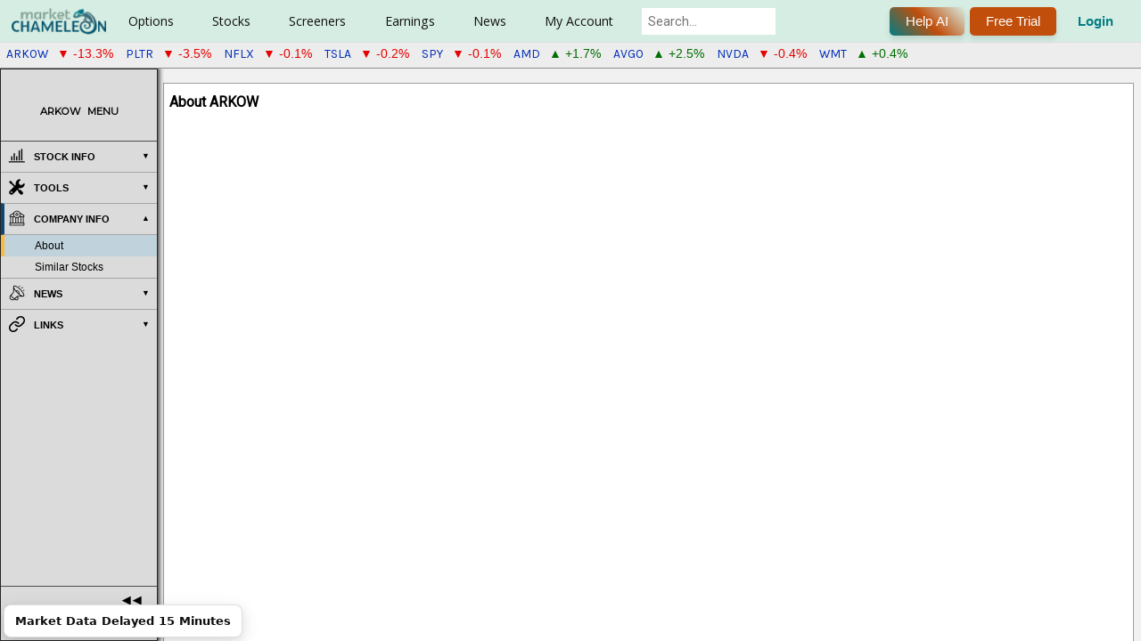

--- FILE ---
content_type: text/html; charset=utf-8
request_url: https://marketchameleon.com/Overview/ARKOW/About/
body_size: 13853
content:


<!DOCTYPE html>
<html lang="en">
<head>
        <title>ARKOW About Stock Arko Corp. - Warrant</title>
    <meta property="og:title" content="ARKOW About Stock Arko Corp. - Warrant" />

    <meta charset="utf-8"/><meta name="viewport" content="width=device-width, height=device-height initial-scale=1"/><meta name="description" content="View stock quote and general profile for Arko Corp. - Warrant (ARKOW).  See company news, stock charts, historical prices, dividends, earnings and options information.  Tools for technical research, options analysis, and trading strategies."/><link rel="canonical" href="https://marketchameleon.com/Overview/ARKOW/About/"/>

<meta property="og:site_name" content="MarketChameleon.com" />
<meta property="og:image" content="https://marketchameleon.com/Images/Logo/og_logo_large.png" />

    <link href="/favicon.png" rel="shortcut icon" type="image/x-icon" />
    <link href="/favicon.png" rel="icon" />
    <link rel="icon" href="/favicon.ico" sizes="any">
    <link href="https://fonts.googleapis.com/css?family=Karla|Rubik|Montserrat|Roboto|Open+Sans|Lato|Sarala:wght@700" rel="stylesheet">
    <link href="https://fonts.googleapis.com/css2?family=Maven+Pro:wght@400..900&display=swap" rel="stylesheet">
    <link rel="stylesheet" href="https://cdnjs.cloudflare.com/ajax/libs/font-awesome/6.5.0/css/all.min.css">
    <script type="text/javascript" src="https://www.gstatic.com/charts/loader.js"></script>
    <script type="text/javascript">
        try {
            google.charts.load('current', { packages: ['corechart', 'table', 'controls', 'gauge'] });
        } catch (e) {
            //nothing, temporarily
        }
    </script>

    

    <link rel="stylesheet" type="text/css" href="https://code.jquery.com/ui/1.13.1/themes/base/jquery-ui.min.css" />
    <script>(new Array).slice.call(document.styleSheets).map(e => e.href).some(s => s && s.includes('jquery-ui.min.css')) || document.write('<link rel="stylesheet" type="text\/css" href="\/Content\/JQueryUI\/jquery-ui-1.13.1.min.css" \/>')</script>
    <link rel="stylesheet" type="text/css" href="https://cdn.datatables.net/v/dt/jszip-2.5.0/dt-1.11.5/b-2.2.2/b-html5-2.2.2/fc-4.0.1/sc-2.0.5/datatables.min.css" />
    <script>(new Array).slice.call(document.styleSheets).map(e => e.href).some(s => s && s.includes('datatables.min.css')) || document.write('<link rel="stylesheet" type="text\/css" href="\/Content\/DataTablesCSS\/css\/datatables-1.11.5.min.css" \/>')</script>
<link href="/Content/MCCSSFull?v=pA0VGBlVc4vvveJ_RkHwO5Ldoa4Vv9Ee8x46_nEjI8E1" rel="stylesheet"/>



    <script src="https://code.jquery.com/jquery-3.6.0.min.js"></script>
    <script>typeof window.jQuery !== 'undefined' || document.write('<script src="\/Scripts\/jquery\/jquery-3.6.0.min.js"><\/script>')</script>
    <script src="https://code.jquery.com/ui/1.13.1/jquery-ui.min.js"></script>
    <script>typeof window.jQuery.ui !== 'undefined' || document.write('<script src="\/Scripts\/jquery\/jquery-ui-1.13.1.min.js"><\/script>')</script>
    <script src="https://cdn.datatables.net/v/dt/jszip-2.5.0/dt-1.11.5/b-2.2.2/b-html5-2.2.2/fc-4.0.1/sc-2.0.5/datatables.min.js"></script>
    <script>typeof window.DataTable !== 'undefined' || document.write('<script src="\/Scripts\/DataTablesJS\/datatables-1.11.5.min.js"><\/script>')</script>

<script src="/bundles/MCJSFull1?v=higqSyx5Wu_PTqMnBcGrAeaKtKIYoRCzsc7GTNzUHJE1"></script>

<script src="/bundles/MCPJS1?v=Ze0Jq-GYHlC9FDGNg_LUts_NB8NOoc8qEDB6ISJPem01"></script>




    
    
    
<!-- Google tag (gtag.js) for Google Analytics 4 added 2023-01-12 -->
<!-- https://developers.google.com/tag-platform/gtagjs/configure -->
<!-- https://developers.google.com/tag-platform/gtagjs/reference for config get set event consent -->
<!-- https://developers.google.com/analytics/devguides/migration/ua/analyticsjs-to-gtagjs -->
<script async src="https://www.googletagmanager.com/gtag/js?id=G-CXRDD1LJF1"></script>
<script>
window.dataLayer = window.dataLayer || [];
function gtag() { dataLayer.push(arguments); }
gtag('js', new Date());
var additional_config_info =
{
//'debug_mode': true,
};
var user_properties = {};


gtag('config', 'G-CXRDD1LJF1', additional_config_info);

if (Object.keys(user_properties).length > 0) {
    gtag("set", "user_properties", user_properties);
    }

</script>
<!-- End Google tag (gtag.js) for Google Analytics 4 added 2023-01-12 -->


    
        <script src="https://accounts.google.com/gsi/client" async defer></script>
        <meta name="google-signin-client_id" content="433772012806-34ier7jbau3cd7527ge7rmm4oep817u3.apps.googleusercontent.com">

                              <script>!function(a){var e="https://s.go-mpulse.net/boomerang/",t="addEventListener";if("False"=="True")a.BOOMR_config=a.BOOMR_config||{},a.BOOMR_config.PageParams=a.BOOMR_config.PageParams||{},a.BOOMR_config.PageParams.pci=!0,e="https://s2.go-mpulse.net/boomerang/";if(window.BOOMR_API_key="CF856-KBG2P-XT8DB-HZD7A-VML3D",function(){function n(e){a.BOOMR_onload=e&&e.timeStamp||(new Date).getTime()}if(!a.BOOMR||!a.BOOMR.version&&!a.BOOMR.snippetExecuted){a.BOOMR=a.BOOMR||{},a.BOOMR.snippetExecuted=!0;var i,_,o,r=document.createElement("iframe");if(a[t])a[t]("load",n,!1);else if(a.attachEvent)a.attachEvent("onload",n);r.src="javascript:void(0)",r.title="",r.role="presentation",(r.frameElement||r).style.cssText="width:0;height:0;border:0;display:none;",o=document.getElementsByTagName("script")[0],o.parentNode.insertBefore(r,o);try{_=r.contentWindow.document}catch(O){i=document.domain,r.src="javascript:var d=document.open();d.domain='"+i+"';void(0);",_=r.contentWindow.document}_.open()._l=function(){var a=this.createElement("script");if(i)this.domain=i;a.id="boomr-if-as",a.src=e+"CF856-KBG2P-XT8DB-HZD7A-VML3D",BOOMR_lstart=(new Date).getTime(),this.body.appendChild(a)},_.write("<bo"+'dy onload="document._l();">'),_.close()}}(),"".length>0)if(a&&"performance"in a&&a.performance&&"function"==typeof a.performance.setResourceTimingBufferSize)a.performance.setResourceTimingBufferSize();!function(){if(BOOMR=a.BOOMR||{},BOOMR.plugins=BOOMR.plugins||{},!BOOMR.plugins.AK){var e=""=="true"?1:0,t="",n="bu5teqqx24eza2lnkxkq-f-5c300be7f-clientnsv4-s.akamaihd.net",i="false"=="true"?2:1,_={"ak.v":"39","ak.cp":"960049","ak.ai":parseInt("615374",10),"ak.ol":"0","ak.cr":10,"ak.ipv":4,"ak.proto":"h2","ak.rid":"c6fdf3e","ak.r":47842,"ak.a2":e,"ak.m":"dscb","ak.n":"essl","ak.bpcip":"13.59.50.0","ak.cport":54582,"ak.gh":"23.48.98.144","ak.quicv":"","ak.tlsv":"tls1.3","ak.0rtt":"","ak.0rtt.ed":"","ak.csrc":"-","ak.acc":"","ak.t":"1768773077","ak.ak":"hOBiQwZUYzCg5VSAfCLimQ==8kL8/uoRJkTWSIE1KMs+rGaUiRZwMtaasjnxFmZ+bQTLMCvtz9qZxlr/aSNSbivmWcsKQ09HokIHYMBpFpxAU8XWjxPMHyMFpDQUC6EcDro2mWL8k/sd3S1KQlLo3u2LAthzjVLERNDnlsOKXYWlmTZwXStRnR0DBn7xqmptx1Ggcxsf/PdvKsJafiNFq3cQ9Lwjtp432xgb/N4iXTzIFf/7MaOoBmsz3V2FfHHw38/J/NtHikIs56hJSvtss1JGf+kEm2G3O5YlYxWRJf3aLn85PE/b8crmTkNvhP3AmXR3/UwfOXvyMnL4HW9OaERNkjeF1jqUarvbecyEFUDSZX0JBMBunss60aDCJMdH0FVAkg++h+/LQlTV9DLRpP6GisC3wUkDdKRM9aJwfD82eAIQcCr3pEo4nuR0qZplCzg=","ak.pv":"23","ak.dpoabenc":"","ak.tf":i};if(""!==t)_["ak.ruds"]=t;var o={i:!1,av:function(e){var t="http.initiator";if(e&&(!e[t]||"spa_hard"===e[t]))_["ak.feo"]=void 0!==a.aFeoApplied?1:0,BOOMR.addVar(_)},rv:function(){var a=["ak.bpcip","ak.cport","ak.cr","ak.csrc","ak.gh","ak.ipv","ak.m","ak.n","ak.ol","ak.proto","ak.quicv","ak.tlsv","ak.0rtt","ak.0rtt.ed","ak.r","ak.acc","ak.t","ak.tf"];BOOMR.removeVar(a)}};BOOMR.plugins.AK={akVars:_,akDNSPreFetchDomain:n,init:function(){if(!o.i){var a=BOOMR.subscribe;a("before_beacon",o.av,null,null),a("onbeacon",o.rv,null,null),o.i=!0}return this},is_complete:function(){return!0}}}}()}(window);</script></head>
<body >
    <div id="fb-root"></div>
    <script async defer crossorigin="anonymous" src="https://connect.facebook.net/en_US/sdk.js#xfbml=1&version=v18.0&appId=238568490802402" nonce="snZMQuym"></script>

    <script>setFirstVisitDetails(); setLastVisitDetails();</script>

    

<header id="site-header" class="clear-fix header">
    <div class="-inner-flex">
        

<div class="-left-side">

        <div class="logo">
            <a id="home-page-img-link" href="/">
                <img id="top-menu-logo" alt="Market Chameleon" src="/Images/Logo/logo_119x38.png">
                <img id="top-menu-logo-small" alt="Market Chameleon Logo" src="/Images/Logo/logo-cham-34x34.png" />
            </a>
        </div>

    <nav class="nav-wrapper">

        <ul class="main-nav">

                <li class="has-dropdown">
                        <a href="#">Options</a>

                    <div class="dropdown-panel">
                        <div class="dropdown-row">

                                <div class="dropdown-column ">

                                    <div class="dropdown-column-container">
                                            <div class="dropdown-column-menu-item">
                                                <h5>Features</h5>
                                                            
                                                                <a data-mostpopular="5" href="/Reports/UnusualOptionVolumeReport">Unusual Option Volume</a>
                                                            
                                                            
                                                                <a data-mostpopular="11" href="/volReports/VolatilityRankings">Implied Volatility Rankings</a>
                                                            
                                                            
<a href="/Reports/OptionVolumeReport">Option Volumes</a>                                                            
                                                            
<a href="/Reports/MarketSnapshot">Snapshot</a>                                                            
                                                            
<a href="/Home/DailyDashboard">Options Broad View</a>                                                            
                                                            
<a href="/volReports/DownsidePutProtection">Put Protection</a>                                                            
                                                            
<a href="/volReports/optionbuywrite">Buy Writes Search</a>                                                            
                                            </div>
                                    </div>

                                </div>
                                <div class="dropdown-column premium-column">

                                        <h3>For Premium Users</h3>
                                    <div class="dropdown-column-container dropdown-column-container-flex-column">
                                            <div class="dropdown-column-menu-item">
                                                <h5>Tools</h5>
                                                            
                                                                <a data-mostpopular="10" href="/volReports/TopImpliedVolMovers">Implied Volatility Movers</a>
                                                            
                                                            
<a href="/Reports/ExpiringOptionsReport">Zero DTE Option Straddles</a>                                                            
                                                            
<a href="/Options-Markets/Featured-Options-Trade-Ideas">Featured Trade Ideas</a>                                                            
                                            </div>
                                            <div class="dropdown-column-menu-item">
                                                <h5>Order Flow Sentiment</h5>
                                                            
<a href="/Reports/OptionOrderFlowSentiment">Overview</a>                                                            
                                                            
<a href="/Reports/OptionOrderFlowSentimentTopBullish">Top Bullish</a>                                                            
                                                            
<a href="/Reports/OptionOrderFlowSentimentTopBearish">Top Bearish</a>                                                            
                                            </div>
                                            <div class="dropdown-column-menu-item">
                                                <h5>Open Interest</h5>
                                                            
<a href="/Reports/OpenInterestDashboard">OI Analysis</a>                                                            
                                            </div>
                                            <div class="dropdown-column-menu-item">
                                                <h5>Catalyst Events</h5>
                                                            
<a href="/Reports/biotech-stock-catalysts">Biotech Stock Catalysts</a>                                                            
                                                            
<a href="/Reports/WeekByWeekStraddlePerformance">Straddle &amp; Wing Backtest</a>                                                            
                                                            
<a href="/Options/volatility-comparisons">Volatility Compare</a>                                                            
                                                            
<a href="/Options/option-straddle-comparisons">Straddle Compare</a>                                                            
                                                            
<a href="/large-delta-volume-option-trades-screening-tool">Large Delta Volume Trades</a>                                                            
                                                            
<a href="/Reports/OptionVolumeRankingsByCategory">Option Volume Rankings</a>                                                            
                                                            
<a href="/Reports/OptionSequenceTradesReport">Option Sequence Trades</a>                                                            
                                            </div>
                                    </div>

                                </div>
                        </div>
                    </div>
                </li>
                <li class="has-dropdown">
                        <a href="#">Stocks</a>

                    <div class="dropdown-panel">
                        <div class="dropdown-row">

                                <div class="dropdown-column ">

                                    <div class="dropdown-column-container">
                                            <div class="dropdown-column-menu-item">
                                                <h5>Non-Regular Hours</h5>
                                                            
                                                                <a data-mostpopular="1" href="/Reports/PremarketTrading">Premarket Trading</a>
                                                            
                                                            
                                                                <a data-mostpopular="2" href="/Reports/AfterHoursTrading">After Hours Trading</a>
                                                            
                                                            
<a href="/Reports/StockOpeningAuctionReport">Opening Auction</a>                                                            
                                                            
<a href="/Reports/StockClosingAuctionReport">Closing Auction</a>                                                            
                                            </div>
                                            <div class="dropdown-column-menu-item">
                                                <h5>Features</h5>
                                                            
                                                                <a data-mostpopular="8" href="/Reports/MarketMovers">Market Movers</a>
                                                            
                                                            
<a href="/Reports/SP-500-Volume-Burst-Trades">S&amp;P 500 Volume Burst Trades</a>                                                            
                                                            
                                                                <a data-mostpopular="9" href="/Reports/Equity52WeekHighsAndLows">52-Week Highs &amp; Lows</a>
                                                            
                                                            
<a href="/Reports/StockOrderImbalanceReport">Stock Order Imbalance</a>                                                            
                                                            
<a href="/Reports/UnusualStockVolumeReport">Unusual Stock Volume</a>                                                            
                                                            
<a href="/Reports/MorningReport">Morning Report</a>                                                            
                                                            
<a href="/Calendar/CompanyEvents">Company Events</a>                                                            
                                            </div>
                                            <div class="dropdown-column-menu-item">
                                                <h5>Market Action Lists</h5>
                                                            
<a href="/stock-market-movers/Top-Gainers-On-High-Volume">Top Gainers on High Volume</a>                                                            
                                                            
<a href="/stock-market-movers/Top-Losers-On-High-Volume">Top Losers on High Volume</a>                                                            
                                                            
<a href="/stock-market-movers/Stocks-Outperforming-The-Market">Outperforming Stocks</a>                                                            
                                                            
<a href="/stock-market-movers/Gap-Up-And-Go">Gap Up and Go</a>                                                            
                                                            
<a href="/stock-market-movers/Gap-Down-And-Go">Gap Down and Go</a>                                                            
                                            </div>
                                            <div class="dropdown-column-menu-item">
                                                <h5>Dividends</h5>
                                                            
                                                                <a data-mostpopular="4" href="/Calendar/Dividend">Calendar</a>
                                                            
                                                            
<a href="/DividendReports/REITs">REITs</a>                                                            
                                                            
<a href="/DividendReports/MLPs">MLPs</a>                                                            
                                                            
<a href="/DividendReports/ClosedEndFunds">Closed End Funds</a>                                                            
                                            </div>
                                    </div>

                                </div>
                                <div class="dropdown-column premium-column">

                                        <h3>For Premium Users</h3>
                                    <div class="dropdown-column-container">
                                            <div class="dropdown-column-menu-item">
                                                <h5>Reports</h5>
                                                            
<a href="/Reports/StockOrderImbalanceHistory">Order Imbalance History</a>                                                            
                                                            
<a href="/Reports/NewListings">New Listings</a>                                                            
                                                            
<a href="/stocks/closed-end-funds-comparisons">Closed End Funds</a>                                                            
                                                            
<a href="/Reports/Splits">Splits</a>                                                            
                                                            
<a href="/Reports/ThresholdListReport">Threshold List</a>                                                            
                                                            
<a href="/Reports/MarketInsightsByTradingSession">Market Insights</a>                                                            
                                                            
                                                                    <a href="/Stock-Performance-By-Industry">Performance By Industry</a>
                                                            
                                                            
<a href="/Reports/FastCashBurnReport">Fast Cash Burn Report</a>                                                            
                                                            
<a href="/PDUFA-Dates">PDUFA Dates</a>                                                            
                                                            
<a href="/Reports/MergersAcquisitionsReport">Mergers &amp; Acquisitions</a>                                                            
                                            </div>
                                            <div class="dropdown-column-menu-item">
                                                <h5>Screeners</h5>
                                                            
<a href="/Reports/SeasonalityByCalendarMonth">Seasonality</a>                                                            
                                                            
<a href="/EventInsights/StockPatternScreener">Event-Driven Screener</a>                                                            
                                                            
<a href="/Screeners/BigMoneyStockFlow">Big Money Stock Flow</a>                                                            
                                                            
<a href="/Reports/InsiderTradesScreener">Insider Trades Screener</a>                                                            
                                                            
<a href="/PriceAction/VolumeBurstScreener">Volume Burst Screener</a>                                                            
                                            </div>
                                            <div class="dropdown-column-menu-item">
                                                <h5>Tools</h5>
                                                            
<a href="/Reports/PriceReturnDistribution">Price Action Analysis</a>                                                            
                                            </div>
                                            <div class="dropdown-column-menu-item">
                                                <h5>Dividends</h5>
                                                            
<a href="/DividendReports/RecentDividendAnnouncements">Announcements</a>                                                            
                                                            
<a href="/DividendReports/FutureExDates">Future Ex-Dates</a>                                                            
                                                            
<a href="/dividends/dividend-increases">Dividend Increases</a>                                                            
                                                            
<a href="/best-dividend-stocks/dividend-aristocrats-highest-yield">Best Dividends</a>                                                            
                                                            
<a href="/dividends/dividend-comparisons">Dividend Comparisons</a>                                                            
                                            </div>
                                    </div>

                                </div>
                        </div>
                    </div>
                </li>
                <li class="has-dropdown">
                        <a href="#">Screeners</a>

                    <div class="dropdown-panel">
                        <div class="dropdown-row">

                                <div class="dropdown-column ">

                                    <div class="dropdown-column-container">
                                            <div class="dropdown-column-menu-item">
                                                <h5>Features</h5>
                                                            
<a href="/Markets/stock-options-alerts-and-trade-ideas">Market Alerts, Insights &amp; Trade Ideas</a>                                                            
                                                            
<a href="/Screeners/Stocks">Stocks</a>                                                            
                                                            
<a href="/Screeners/Options">Options By Expiration</a>                                                            
                                                            
<a href="/Screeners/OptionTrades">Option Block Trades</a>                                                            
                                                            
<a href="/Screeners/ETFs">ETFs</a>                                                            
                                            </div>
                                    </div>

                                </div>
                                <div class="dropdown-column premium-column">

                                        <h3>For Premium Users</h3>
                                    <div class="dropdown-column-container">
                                            <div class="dropdown-column-menu-item">
                                                <h5>Vertical Spreads</h5>
                                                            
<a href="/Screeners/BullCallSpreads">Bull Call Spreads [Debit]</a>                                                            
                                                            
<a href="/Screeners/BullPutSpreads">Bull Put Spreads [Credit]</a>                                                            
                                                            
<a href="/Screeners/BearCallSpreads">Bear Call Spreads [Credit]</a>                                                            
                                                            
<a href="/Screeners/BearPutSpreads">Bear Put Spreads [Debit]</a>                                                            
                                            </div>
                                            <div class="dropdown-column-menu-item">
                                                <h5>Multi-Leg Trades</h5>
                                                            
<a href="/Screeners/Multi-Leg-Option-Trades-Screener">Multi-Leg Trade Screener</a>                                                            
                                                            
<a href="/Screeners/Index-Option-Multi-Leg-Trades-Screener">Index Options Multi-Leg</a>                                                            
                                            </div>
                                            <div class="dropdown-column-menu-item">
                                                <h5>Single-Leg Strategies</h5>
                                                            
<a href="/Screeners/CoveredCalls">Covered Calls</a>                                                            
                                                            
<a href="/Screeners/NakedPuts">Naked Puts</a>                                                            
                                                            
<a href="/Screeners/LongCalls">Long Calls</a>                                                            
                                                            
<a href="/Screeners/LongPuts">Long Puts</a>                                                            
                                            </div>
                                            <div class="dropdown-column-menu-item">
                                                <h5>Calendar Spreads</h5>
                                                            
<a href="/CalendarSpreadScreener/DebitCalendarCallSpread">Debit Calendar Call</a>                                                            
                                                            
<a href="/CalendarSpreadScreener/DebitCalendarPutSpread">Debit Calendar Put</a>                                                            
                                            </div>
                                            <div class="dropdown-column-menu-item">
                                                <h5>Butterfly Screeners</h5>
                                                            
<a href="/Screeners/CallButterflySpreads">Call Butterflies [Short ATM, Long OTM]</a>                                                            
                                                            
<a href="/Screeners/ShortCallButterflySpreads">Call Butterflies [Long ATM, Short OTM]</a>                                                            
                                                            
<a href="/Screeners/PutButterflySpreads">Put Butterflies [Short ATM, Long OTM]</a>                                                            
                                                            
<a href="/Screeners/ShortPutButterflySpreads">Put Butterflies [Long ATM, Short OTM]</a>                                                            
                                                            
<a href="/Screeners/ShortIronButterflySpreads">Iron Butterflies [Short ATM, Long OTM]</a>                                                            
                                                            
<a href="/Screeners/LongIronButterflySpreads">Iron Butterflies [Long ATM, Short OTM]</a>                                                            
                                            </div>
                                            <div class="dropdown-column-menu-item">
                                                <h5>Condor Screeners</h5>
                                                            
<a href="/Screeners/LongIronCondorSpreads">Iron Condors [Long Inner, Short Outer]</a>                                                            
                                                            
<a href="/Screeners/ShortIronCondorSpreads">Iron Condors [Short Inner, Long Outer]</a>                                                            
                                            </div>
                                            <div class="dropdown-column-menu-item">
                                                <h5>Volatility</h5>
                                                            
<a href="/OptionScreener/ATMStraddleScreener">Straddles [At-The-Money]</a>                                                            
                                            </div>
                                            <div class="dropdown-column-menu-item">
                                                <h5>Conversion/Reversal</h5>
                                                            
<a href="/Reports/SyntheticLongStockDiscounts">Synthetic Long Stock Discounts</a>                                                            
                                            </div>
                                    </div>

                                </div>
                        </div>
                    </div>
                </li>
                <li class="has-dropdown">
                        <a href="#">Earnings</a>

                    <div class="dropdown-panel">
                        <div class="dropdown-row">

                                <div class="dropdown-column ">

                                    <div class="dropdown-column-container">
                                            <div class="dropdown-column-menu-item">
                                                <h5>Features</h5>
                                                            
                                                                <a data-mostpopular="3" href="/Calendar/Earnings">Calendar</a>
                                                            
                                            </div>
                                    </div>

                                </div>
                                <div class="dropdown-column premium-column">

                                        <h3>For Premium Users</h3>
                                    <div class="dropdown-column-container dropdown-column-container-flex-column">
                                            <div class="dropdown-column-menu-item">
                                                <h5>Tools</h5>
                                                            
<a href="/EarningsReport/Earnings">Future Dates</a>                                                            
                                                            
<a href="/EarningsReport/EarningsStockPatternScreener">Earnings Stock Pattern Screener</a>                                                            
                                                            
<a href="/EarningsReport/EarningsOptionStrategyScreener">Earnings Option Strategy Screener</a>                                                            
                                                            
<a href="/Calendar/EarningsTodaysOpportunities">Today&#39;s Opportunities</a>                                                            
                                                            
<a href="/Company-Earnings-Guidance-Report">Company Earnings Guidance</a>                                                            
                                            </div>
                                            <div class="dropdown-column-menu-item">
                                                <h5>Upcoming Earnings Analysis</h5>
                                                            
<a href="/EarningsReport/UpcomingEarningsAnalysis">Summary and Tables</a>                                                            
                                                            
                                                                    <a href="/upcoming-earnings-implied-moves-and-historical-benchmarks">Implied Move Charts</a>
                                                            
                                            </div>
                                            <div class="dropdown-column-menu-item">
                                                <h5>Earnings Insights</h5>
                                                            
                                                                    <a href="/earnings-option-straddle-historical-insights">Straddle Performance</a>
                                                            
                                                            
                                                                    <a href="/earnings-stock-moves-historical-insights">Earnings Stock Moves</a>
                                                            
                                            </div>
                                    </div>

                                </div>
                        </div>
                    </div>
                </li>
                <li class="has-dropdown">
                        <a href="#">News</a>

                    <div class="dropdown-panel">
                        <div class="dropdown-row">

                                <div class="dropdown-column ">

                                    <div class="dropdown-column-container">
                                            <div class="dropdown-column-menu-item">
                                                <h5>Features</h5>
                                                            
                                                                <a data-mostpopular="6" href="/PressReleases">Latest Press Releases</a>
                                                            
                                                            
                                                                <a data-mostpopular="7" href="/articles">Original Articles</a>
                                                            
                                                            
<a href="/Economic-Calendar">Economic Calendar</a>                                                            
                                            </div>
                                    </div>

                                </div>
                                <div class="dropdown-column premium-column">

                                        <h3>For Premium Users</h3>
                                    <div class="dropdown-column-container dropdown-column-container-flex-column">
                                            <div class="dropdown-column-menu-item">
                                                <h5>Tools</h5>
                                                            
<a href="/Historical-Stock-News-Scanner">Historical News Scanner</a>                                                            
                                            </div>
                                    </div>

                                </div>
                        </div>
                    </div>
                </li>
                <li class="has-dropdown">
                        <a href="#">My Account</a>

                    <div class="dropdown-panel">
                        <div class="dropdown-row">

                                <div class="dropdown-column ">

                                    <div class="dropdown-column-container">
                                            <div class="dropdown-column-menu-item">
                                                <h5>Account Tools</h5>
                                                            
<a href="/Account/MyProfile">My Account</a>                                                            
                                                            
<a href="/Account/Watchlists">My Watchlists</a>                                                            
                                                            
<a href="/Account/EmailAlerts">My E-mail Alerts</a>                                                            
                                                            
<a href="/Subscription/Manage">My Subscriptions</a>                                                            
                                                            
<a href="/Account/Login">Login</a>                                                            
                                            </div>
                                    </div>

                                </div>
                                <div class="dropdown-column premium-column">

                                    <div class="dropdown-column-container dropdown-column-container-flex-column">
                                            <div class="dropdown-column-menu-item">
                                                <h5>Helpful Links</h5>
                                                            
<a href="/Home/Reviews">Reviews</a>                                                            
                                                            
<a href="/Account/Register">Register Free</a>                                                            
                                                            
<a href="/VideoGuide/InstructionalVideos">Videos</a>                                                            
                                            </div>
                                            <div class="dropdown-column-menu-item">
                                                <h5>Help</h5>
                                                            
<a href="/VideoGuide">Video Guide</a>                                                            
                                                            
<a href="/Learn/SiteFeatures">Site Features</a>                                                            
                                                            
<a href="/Learn/Glossary">Glossary</a>                                                            
                                                            
<a href="/Learn/StockVsOption">Financial Concepts</a>                                                            
                                                            
<a href="/Learn/Introduction">Options Basics</a>                                                            
                                                            
<a href="/Learn/Option-Strategies">Options Strategies</a>                                                            
                                                            
<a href="/Home/Contact">Have a Question?</a>                                                            
                                            </div>
                                            <div class="dropdown-column-menu-item">
                                                <h5>Services</h5>
                                                            
<a href="/Subscription/Newsletters">Newsletters (Free)</a>                                                            
                                                            
<a href="/Subscription/Registered">Starter (Free)</a>                                                            
                                                            
<a href="/Subscription/TotalAccess">Total Access</a>                                                            
                                            </div>
                                    </div>

                                </div>
                        </div>
                    </div>
                </li>
        </ul>

            <div Class="search_bar">
                <div id="site_search_div">
                    <input style="margin-left: 0px;" class="search ui-autocomplete-input" id="site_search_lookup" onkeypress="symbolSearch_OnKeyPress(event, this);" type="search" placeholder="Search..." autocomplete="off">
                </div>
            </div>

    </nav>

</div>



<div class="-right-side ">

        <div class="header_login_outer">
            <button title="Get help from our AI assistant (Beta). Responses are powered by AI and may vary. Your feedback helps us improve!" onclick="LaunchMcChatAssistant('General');" Class="chameleon-button">
                Help AI
            </button>
        </div>

        <div Class="header_login_outer">
            <button class="chameleon-button _plain" id="header_subscribe" onclick="window.location.href='/Subscription/Compare?ref=header-click'" title="7-Day Free Trial">
                Free Trial
            </button>
        </div>
            <div Class="header_login_outer">
                <button class="_clearbtn" id="header_login" onclick="window.location.href='/Account/Login'" title="Log In">
                    Login
                </button>
            </div>

</div>
    </div>
    
    </header>


    <div id="header-recent-syms"></div>

    <div id="full-site-body">
        <div id="full-site-body-inner">
            






<div id="ovm-28532628-17377-mob" class="ov-menu-mob ovm-28532628 _o _mht">
    <div>
        <img src="/Images/Menu/MenuIcon_20x20.png" width="14" height="22" alt="Expand ARKOW Menu" />
    </div>
    <div>
        <span>ARKOW</span>
        <span>MENU</span>
    </div>
</div>

<div id="ovm-28532628-17377" class="ov-main-menu _o ovm-28532628" style="display: none;">

    <div class="ov-menu-top _ht">
        <div>
            <span>ARKOW</span>
            <span>MENU</span>
        </div>
        <div class="_x">
            <span>❌</span>
            <span>CLOSE</span>
        </div>
    </div>

    <div class="ov-menu-mid">

        <ul class="ov-menu">
            <li class="ov-menu-heading _hm">
                <span class="_i"><img src="/Images/Menu/StockInfo_20x20.png" width="20" height="20" alt="Stock Info Menu Items" /></span>
                <span class="_t">STOCK INFO</span>
            </li>
            <li id="symnav_Summary" class="ov-menu-item">
                <a href="/Overview/ARKOW/Summary/">Summary</a>
            </li>
            <li id="symnav_StockChart" class="ov-menu-item">
                <a href="/Overview/ARKOW/StockChart/">Chart</a>
            </li>
            <li id="symnav_Dividends" class="ov-menu-item">
                <a href="/Overview/ARKOW/Dividends/">Dividends</a>
            </li>
            <li id="symnav_Stock-Price-Action" Class="ov-menu-item">
                <a href="/Overview/ARKOW/Stock-Price-Action/">Price Action</a>
            </li>
            <li id="symnav_DailyHistory" Class="ov-menu-item">
                <a href="/Overview/ARKOW/DailyHistory/">Historical Data</a>
            </li>
            <li id="symnav_InsiderTrades" Class="ov-menu-item">
                <a href="/Overview/ARKOW/InsiderTrades/">Insider Trades</a>
            </li>
        </ul>






        <ul class="ov-menu">
            <li class="ov-menu-heading _hm">
                <span class="_i"><img src="/Images/Menu/Tools_20x20.png" width="20" height="20" alt="Tools Menu Items" /></span>
                <span class="_t">TOOLS</span>
            </li>
            
            <li id="symnav_Seasonality" class="ov-menu-item">
                <a href="/Overview/ARKOW/Seasonality/"><span>Seasonality</span></a>
            </li>
            <li id="symnav_EventInsights" class="ov-menu-item">
                <a href="/Overview/ARKOW/EventInsights"><span>Events</span></a>
            </li>
            <li id="symnav_IntradayReturns" Class="ov-menu-item">
                <a href="/Overview/ARKOW/IntradayReturns/"><span>Intraday Returns</span></a>
            </li>

        </ul>

        <ul class="ov-menu">
            <li class="ov-menu-heading _hm">
                <span class="_i"><img src="/Images/Menu/Company_20x20.png" width="20" height="20" alt="COMPANY INFO Menu Items" /></span>
                <span class="_t">COMPANY INFO</span>
            </li>
            <li id="symnav_About" class="ov-menu-item">
                <a href="/Overview/ARKOW/About/">About</a>
            </li>
                        <li id="symnav_Similar" class="ov-menu-item">
                <a href="/Overview/ARKOW/Similar/">Similar Stocks</a>
            </li>
        </ul>

        <ul class="ov-menu">
            <li class="ov-menu-heading _hm">
                <span class="_i"><img src="/Images/Menu/News_20x20.png" width="20" height="20" alt="News Menu Items" /></span>
                <span class="_t">NEWS</span>
            </li>
            <li id="symnav_News" class="ov-menu-item">
                <a href="/Overview/ARKOW/News/">Headline News (0)</a>
            </li>
            <li id="symnav_PressReleases" class="ov-menu-item">
                <a href="/Overview/ARKOW/PressReleases/">Press Releases</a>
            </li>
            <li id="symnav_StockPosts" class="ov-menu-item">
                <a href="/Overview/ARKOW/StockPosts/">Posts</a>
            </li>
        </ul>

            <ul class="ov-menu">
                <li class="ov-menu-heading _hm">
                    <span class="_i"><img src="/Images/Menu/Links_20x20.png" width="20" height="20" alt="Links Menu Items" /></span>
                    <span class="_t">LINKS</span>
                </li>
                                            </ul>


    </div>

    <div class="ov-menu-bot _hb">
        <span></span>
    </div>

</div>

<div class="fire_when_ready" onclick="symOverviewMenu_Load(&#39;ovm-28532628-17377&#39;, &#39;ovm-28532628&#39;);"></div>

<div id="symov_main_outer">

    <div id="symov_main" data-csym="ARKOW">

        <div cipherxy="[base64]/AHoAZAAIABsAWQABAAkABABdAFsAQwBBAEAAEQBQAFsAWQBHAEYADgAWAEcASABeAFgATgBrAFMAUgBXAEAAbgBAAF8AXQBRAEEAEQAUAFsAXwBQAFsAUQBXAF4ADgAWAFsAQQBWAFkAfgBVAFYARwBnAFwAVABWAEMAEABAAF0AWgBHABgAEQAUAHYAagB/[base64]"></div>

        <div id="symov_main_content_outer">
            <div id="symov_main_content">
                
<h1 class="sym_sub_heading">About ARKOW</h1>


<div cipherxy="[base64]"></div>


                

            </div>
        </div>
    </div>
</div>

<div class="fire_when_ready" onclick="overview_PageLoadSimple(&#39;{&quot;Symbol&quot;:&quot;ARKOW&quot;,&quot;ProductId&quot;:28532628,&quot;ProductType&quot;:0,&quot;ContentIndex&quot;:&quot;About&quot;,&quot;SubcontentIndex&quot;:null,&quot;AdvancedChartsTabName&quot;:null,&quot;ExpirationId&quot;:null,&quot;ExpirationRoot&quot;:null,&quot;ExpirationDate&quot;:null,&quot;MontageHighlightSettings&quot;:null,&quot;DirectOpenProps&quot;:null,&quot;ReplaceURI&quot;:false,&quot;StockChartProps&quot;:null,&quot;EventType&quot;:&quot;&quot;,&quot;ExcludeEarnings&quot;:null,&quot;ComparisonSymbol&quot;:null}&#39;, false);"></div>



<div class="fire_when_ready" onclick="dcr_all__plus();"></div>

        </div>
        

<footer class="mc-footer" role="contentinfo">
    <div class="mc-footer__inner">
        
        <section class="mc-footer__brand">

            <p class="mc-footer__tagline">
                <a href="/" class="mc-footer__logo" aria-label="MarketChameleon Home" style="display: inline-block; vertical-align: middle;">
                    <img src="/Images/Logo/logo-cham-64x64.png" alt="MarketChameleon" />
                    
                </a>
                <span style="font-size: 1.5em; display: inline-block; vertical-align: middle; margin-left: 10px;">Options & stock research, screeners, and earnings insights to power smarter trading.</span>
            </p>

            
            
        </section>

        
        <section class="mc-footer">
            <nav class="mc-footer__nav" aria-label="Footer">
                <div class="mc-footer__col">
                    <h3>Products</h3>
<a href="/Subscription/TotalAccess?ref=footer-click">Premium Membership</a>                    <a href="/Subscription/Newsletters?ref=footer-click">Newsletters</a>
                </div>

                

                <div class="mc-footer__col">
                    <h3>Resources</h3>
                    <a href="/affiliates"><b>Earn Affiliate Commissions</b></a>
                    <a href="/RSSFeeds">RSS</a>
                    <a href="/Home/Developer">Developer</a>
                    <a href="/Learn/Glossary">Glossary</a>
                    <a href="/Learn/Introduction">Options Basics</a>
                    
                    <a href="/VideoGuide">Video Guide</a>
                    
                </div>

                <div class="mc-footer__col">
                    <h3>Company</h3>
                    <a href="/Home/About">About Us</a>
                    <a href="/Home/Contact">Contact Us</a>
                    <a href="/Home/Terms">Terms of Use</a>
                    <a href="/Home/Privacy">Privacy Policy</a>
                    
                    <a href="/Home/SiteMap">Site Map</a>
                </div>

                <div class="mc-footer__col">
                    <h3>Account</h3>
<a href="/Account/Login">Login</a><a href="/Account/Register">Register Free</a>
<a href="/Subscription/TotalAccess">Pricing</a>                </div>
            </nav>
        </section>

        
        <section class="mc-footer__contact">
            <div class="mc-footer__contact-item">
                <strong>Support</strong>
                <a href="mailto:support@marketchameleon.com">support@marketchameleon.com</a>
            </div>
            <div class="mc-footer__social" aria-label="Social links">
                
                <a href="https://www.youtube.com/@user-dx2em5je7e" aria-label="YouTube" rel="me noopener">YouTube</a>
            </div>
        </section>

        
        <section class="mc-footer__legal">
            <p>
                <span class="pipe_div"></span><span style="font-weight: bold;">&dagger;Market Data Delayed 15 Minutes</span><span class="pipe_div"></span>
            </p>
            <p class="mc-footer__risk">
                MarketChameleon provides market data and analytics for informational and educational purposes only and does not constitute financial, investment, or trading advice. Options involve risk and are not suitable for all investors.
            </p>
            <p class="mc-footer__copy">© 2026 MarketChameleon.com. All rights reserved.</p>
        </section>
    </div>
</footer>
    </div>

        <div id="lm_container"></div>
        <div id="g_id_onload"
              data-client_id="433772012806-34ier7jbau3cd7527ge7rmm4oep817u3.apps.googleusercontent.com"
              data-context="use"
              data-ux_mode="popup"
              
              data-login_uri="https://marketchameleon.com/Account/ExternalLoginFromGoogleOneTap"
              data-auto_select="false"
              data-close_on_tap_outside="false">
        </div>
    

    <!-- Floating market delay badge -->
    <div id="market-delay-badge" role="status" aria-live="polite">
        <span class="md-badge-text">Market Data Delayed 15 Minutes</span>
        
    </div>

    

        
            <!-- begin olark code -->
            <script data-cfasync="false" type='text/javascript'>
                                                                                                                                                                                                                                                                                                        /*<![CDATA[*/window.olark || (function (c) {
                        var f = window, d = document, l = f.location.protocol == "https:" ? "https:" : "http:", z = c.name, r = "load"; var nt = function () {
                            f[z] = function () {
                                (a.s = a.s || []).push(arguments)
                            }; var a = f[z]._ = {
                            }, q = c.methods.length; while (q--) {
                                (function (n) {
                                    f[z][n] = function () {
                                        f[z]("call", n, arguments)
                                    }
                                })(c.methods[q])
                            } a.l = c.loader; a.i = nt; a.p = {
                                0: +new Date
                            }; a.P = function (u) {
                                a.p[u] = new Date - a.p[0]
                            }; function s() {
                                a.P(r); f[z](r)
                            } f.addEventListener ? f.addEventListener(r, s, false) : f.attachEvent("on" + r, s); var ld = function () {
                                function p(hd) {
                                    hd = "head"; return ["<", hd, "></", hd, "><", i, ' onl' + 'oad="var d=', g, ";d.getElementsByTagName('head')[0].", j, "(d.", h, "('script')).", k, "='", l, "//", a.l, "'", '"', "></", i, ">"].join("")
                                } var i = "body", m = d[i]; if (!m) {
                                    return setTimeout(ld, 100)
                                } a.P(1); var j = "appendChild", h = "createElement", k = "src", n = d[h]("div"), v = n[j](d[h](z)), b = d[h]("iframe"), g = "document", e = "domain", o; n.style.display = "none"; m.insertBefore(n, m.firstChild).id = z; b.frameBorder = "0"; b.id = z + "-loader"; if (/MSIE[ ]+6/.test(navigator.userAgent)) {
                                    b.src = "javascript:false"
                                } b.allowTransparency = "true"; v[j](b); try {
                                    b.contentWindow[g].open()
                                } catch (w) {
                                    c[e] = d[e]; o = "javascript:var d=" + g + ".open();d.domain='" + d.domain + "';"; b[k] = o + "void(0);"
                                } try {
                                    var t = b.contentWindow[g]; t.write(p()); t.close()
                                } catch (x) {
                                    b[k] = o + 'd.write("' + p().replace(/"/g, String.fromCharCode(92) + '"') + '");d.close();'
                                } a.P(2)
                            }; ld()
                        }; nt()
                    })({
                        loader: "static.olark.com/jsclient/loader0.js", name: "olark", methods: ["configure", "extend", "declare", "identify"]
                    });
                    olark.configure('system.hb_show_button_text', false);
                    olark.identify('5515-841-10-1508');/*]]>*/</script><noscript><a href="https://www.olark.com/site/5515-841-10-1508/contact" title="Contact us" target="_blank" rel="nofollow">Questions? Feedback?</a> powered by <a href="http://www.olark.com?welcome" title="Olark live chat software" rel="nofollow">Olark live chat software</a></noscript>

            <!-- end olark code -->
        
    <script type="text/javascript">
            $(document).ready(function () {
                _layout_Ready(false);
                            
                            //if (siteIsMobile() == false) {
                            //    document.getElementById('full-site-body').onscroll = function () { site_CheckScrollFunction(false); };
                            //}
                            return false;
                        });
    </script>
    <!-- Google Code for Remarketing Tag -->
    <!--
    Remarketing tags may not be associated with personally identifiable information or placed on pages related to sensitive categories.
    See more information and instructions on how to setup the tag on: http://google.com/ads/remarketingsetup
    -->
    <script type="text/javascript">
        /* <![CDATA[ */
        var google_conversion_id = 877959683;
        var google_custom_params = window.google_tag_params;
        var google_remarketing_only = true;
                                                                                    /* ]]> */
    </script>
    <script type="text/javascript" src="//www.googleadservices.com/pagead/conversion.js">
    </script>
    <noscript>
        <div style="display:inline;">
            <img height="1" width="1" style="border-style:none;" alt="" src="//googleads.g.doubleclick.net/pagead/viewthroughconversion/877959683/?guid=ON&amp;script=0" />
        </div>
    </noscript>
    <!--postaffiliatepro-->
<script type="text/javascript" id="pap_x2s6df8d" src="https://marketchameleon.postaffiliatepro.com/scripts/j4x1fx5y"></script>
<script type="text/javascript">
    PostAffTracker.setAccountId('default1');
    try {
        PostAffTracker.track();
    } catch (err) { }
</script>
<!--end postaffiliatepro-->

</body>
</html>